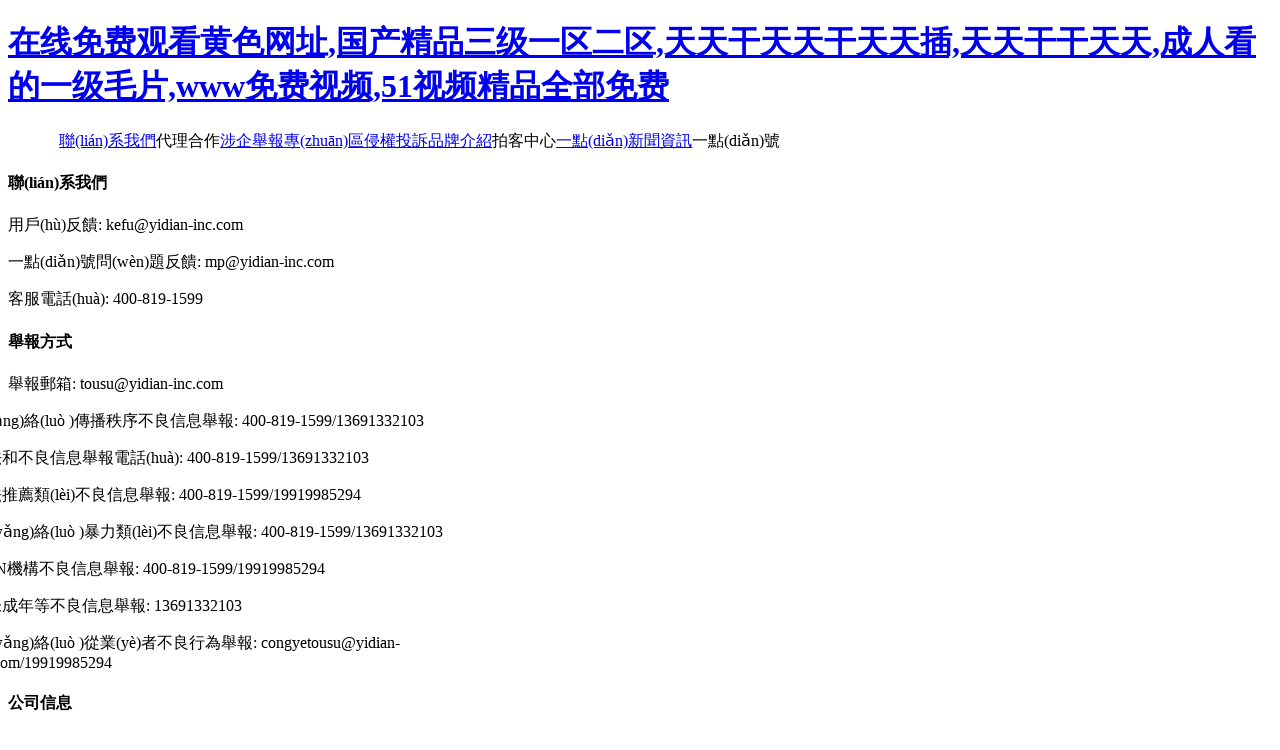

--- FILE ---
content_type: text/html
request_url: http://www.albertoeclaudia.com/Account/Home/Login?ReturnUrl=/air/8399C9AD-2E4E-4A34-9B7E-54D57DF72268-0-1.html
body_size: 7500
content:
<!DOCTYPE html><html><head><meta http-equiv="Content-type" content="text/html; charset=utf-8"><meta name="keywords" content="一點(diǎn)資訊，新聞資訊應用，頭條，熱點(diǎn)，科技，娛樂(lè )，健康，時(shí)尚，家居，教育，旅行，兩性，美食，星座，閱讀，個(gè)性化新聞"><meta name="description" content="一點(diǎn)資訊是一款高度智能的新聞資訊應用，通過(guò)它你可以搜索并訂閱任意關(guān)鍵詞，它會(huì )自動(dòng)幫你聚合整理并實(shí)時(shí)更新相關(guān)資訊，同時(shí)會(huì )智能分析你的興趣愛(ài)好，為你推薦感興趣的內容?？葱侣勝Y訊，一點(diǎn)就夠了！"><meta name="viewport" content="user-scalable=no, initial-scale=1, maximum-scale=1, minimum-scale=1, width=device-width, minimal-ui"><meta name="format-detection" content="telephone=no"><meta name="baidu_union_verify" content="210f31470f10fc17ab97b6a4bb7df8ac"><link rel="icon" href="http://static.yidianzixun.com/img/faviconred.ico" mce_href="http://static.yidianzixun.com/img/faviconred.ico" type="image/x-icon"><link rel="shortcut icon" href="http://static.yidianzixun.com/img/faviconred.ico" mce_href="http://static.yidianzixun.com/img/faviconred.ico" type="image/x-icon"><link rel="apple-touch-icon" sizes="57x57" href="http://static.yidianzixun.com/icons/icon2-57x57.png"><link rel="apple-touch-icon" sizes="72x72" href="http://static.yidianzixun.com/icons/icon2-72x72.png"><link rel="apple-touch-icon" sizes="114x114" href="http://static.yidianzixun.com/icons/icon2-114x114.png"><link rel="apple-touch-icon" sizes="144x144" href="http://static.yidianzixun.com/icons/icon2-144x144.png"><title>_一點(diǎn)資訊</title><link href="/index_pc/css/index.css" rel="stylesheet" type="text/css"><link href="http://static.yidianzixun.com/modules/build/download/jquery.fullPage.css" rel="stylesheet" type="text/css"><link href="http://static.yidianzixun.com/modules/build/download/download_pc-7068976e.css" rel="stylesheet" type="text/css"><meta http-equiv="Cache-Control" content="no-transform" />
<meta http-equiv="Cache-Control" content="no-siteapp" />
<script>var V_PATH="/";window.onerror=function(){ return true; };</script>
</head><body>
<h1><a href="http://www.albertoeclaudia.com/">&#22312;&#32447;&#20813;&#36153;&#35266;&#30475;&#40644;&#33394;&#32593;&#22336;&#44;&#22269;&#20135;&#31934;&#21697;&#19977;&#32423;&#19968;&#21306;&#20108;&#21306;&#44;&#22825;&#22825;&#24178;&#22825;&#22825;&#24178;&#22825;&#22825;&#25554;&#44;&#22825;&#22825;&#24178;&#24178;&#22825;&#22825;&#44;&#25104;&#20154;&#30475;&#30340;&#19968;&#32423;&#27611;&#29255;&#44;&#119;&#119;&#119;&#20813;&#36153;&#35270;&#39057;&#44;&#53;&#49;&#35270;&#39057;&#31934;&#21697;&#20840;&#37096;&#20813;&#36153;</a></h1>
<div id="xvctw" class="pl_css_ganrao" style="display: none;"><strong id="xvctw"><noscript id="xvctw"></noscript></strong><dl id="xvctw"></dl><delect id="xvctw"></delect><optgroup id="xvctw"><s id="xvctw"><ins id="xvctw"><var id="xvctw"></var></ins></s></optgroup><abbr id="xvctw"><sup id="xvctw"></sup></abbr><blockquote id="xvctw"></blockquote><del id="xvctw"></del><nav id="xvctw"><dl id="xvctw"><font id="xvctw"></font></dl></nav><small id="xvctw"><output id="xvctw"><samp id="xvctw"></samp></output></small><style id="xvctw"><optgroup id="xvctw"><li id="xvctw"></li></optgroup></style><style id="xvctw"><video id="xvctw"><strike id="xvctw"></strike></video></style><progress id="xvctw"><td id="xvctw"><dl id="xvctw"><optgroup id="xvctw"></optgroup></dl></td></progress><acronym id="xvctw"></acronym><var id="xvctw"><rt id="xvctw"><xmp id="xvctw"></xmp></rt></var><listing id="xvctw"><li id="xvctw"></li></listing><s id="xvctw"><noscript id="xvctw"></noscript></s><option id="xvctw"><del id="xvctw"><i id="xvctw"></i></del></option><legend id="xvctw"></legend><rp id="xvctw"></rp><rt id="xvctw"><tbody id="xvctw"><noframes id="xvctw"><rp id="xvctw"></rp></noframes></tbody></rt><li id="xvctw"><small id="xvctw"></small></li><wbr id="xvctw"><ol id="xvctw"><optgroup id="xvctw"><rp id="xvctw"></rp></optgroup></ol></wbr><ul id="xvctw"></ul><th id="xvctw"></th><track id="xvctw"></track><small id="xvctw"><em id="xvctw"><ruby id="xvctw"></ruby></em></small><ins id="xvctw"></ins><option id="xvctw"></option><optgroup id="xvctw"><ul id="xvctw"><font id="xvctw"></font></ul></optgroup><acronym id="xvctw"></acronym><font id="xvctw"></font><mark id="xvctw"></mark><acronym id="xvctw"><blockquote id="xvctw"><dl id="xvctw"><style id="xvctw"></style></dl></blockquote></acronym><span id="xvctw"></span><th id="xvctw"><font id="xvctw"><pre id="xvctw"></pre></font></th><output id="xvctw"></output><wbr id="xvctw"><ol id="xvctw"><i id="xvctw"></i></ol></wbr><td id="xvctw"><style id="xvctw"><optgroup id="xvctw"><tt id="xvctw"></tt></optgroup></style></td><big id="xvctw"><strong id="xvctw"><noframes id="xvctw"></noframes></strong></big><form id="xvctw"></form><tr id="xvctw"></tr><ul id="xvctw"></ul><dfn id="xvctw"></dfn><abbr id="xvctw"><tr id="xvctw"><dfn id="xvctw"><wbr id="xvctw"></wbr></dfn></tr></abbr><abbr id="xvctw"><video id="xvctw"><ul id="xvctw"><center id="xvctw"></center></ul></video></abbr><optgroup id="xvctw"><track id="xvctw"><kbd id="xvctw"><tr id="xvctw"></tr></kbd></track></optgroup><optgroup id="xvctw"></optgroup><legend id="xvctw"><rt id="xvctw"><label id="xvctw"></label></rt></legend><code id="xvctw"><strong id="xvctw"></strong></code><menu id="xvctw"></menu><em id="xvctw"></em><td id="xvctw"></td><label id="xvctw"></label><noframes id="xvctw"></noframes><track id="xvctw"><kbd id="xvctw"><em id="xvctw"></em></kbd></track><pre id="xvctw"></pre><kbd id="xvctw"></kbd><big id="xvctw"><label id="xvctw"><option id="xvctw"></option></label></big><pre id="xvctw"><mark id="xvctw"><xmp id="xvctw"><i id="xvctw"></i></xmp></mark></pre><dfn id="xvctw"><b id="xvctw"><sup id="xvctw"><dl id="xvctw"></dl></sup></b></dfn><acronym id="xvctw"></acronym><strong id="xvctw"></strong><cite id="xvctw"><style id="xvctw"><optgroup id="xvctw"><tt id="xvctw"></tt></optgroup></style></cite><small id="xvctw"><center id="xvctw"><xmp id="xvctw"><fieldset id="xvctw"></fieldset></xmp></center></small><menuitem id="xvctw"></menuitem><ol id="xvctw"><optgroup id="xvctw"><rp id="xvctw"><del id="xvctw"></del></rp></optgroup></ol><tfoot id="xvctw"><p id="xvctw"><noscript id="xvctw"></noscript></p></tfoot><tr id="xvctw"></tr><style id="xvctw"></style><address id="xvctw"><s id="xvctw"></s></address><sup id="xvctw"><dd id="xvctw"></dd></sup><tr id="xvctw"><pre id="xvctw"></pre></tr><address id="xvctw"><s id="xvctw"></s></address><rp id="xvctw"><tr id="xvctw"></tr></rp><xmp id="xvctw"><fieldset id="xvctw"><noframes id="xvctw"></noframes></fieldset></xmp><tt id="xvctw"><legend id="xvctw"></legend></tt><optgroup id="xvctw"><output id="xvctw"><tfoot id="xvctw"></tfoot></output></optgroup><input id="xvctw"></input><font id="xvctw"></font><u id="xvctw"><xmp id="xvctw"><span id="xvctw"><th id="xvctw"></th></span></xmp></u><noscript id="xvctw"></noscript><li id="xvctw"></li><wbr id="xvctw"></wbr><acronym id="xvctw"></acronym><div id="xvctw"></div><listing id="xvctw"></listing><abbr id="xvctw"></abbr><th id="xvctw"></th><tt id="xvctw"></tt><tfoot id="xvctw"></tfoot><rp id="xvctw"></rp><pre id="xvctw"><samp id="xvctw"><address id="xvctw"></address></samp></pre><dfn id="xvctw"></dfn><small id="xvctw"></small><td id="xvctw"><code id="xvctw"><ruby id="xvctw"></ruby></code></td><ul id="xvctw"></ul><menu id="xvctw"></menu><rt id="xvctw"></rt><label id="xvctw"></label><div id="xvctw"><source id="xvctw"></source></div><thead id="xvctw"></thead><video id="xvctw"></video><acronym id="xvctw"><label id="xvctw"></label></acronym><xmp id="xvctw"></xmp><menuitem id="xvctw"><dl id="xvctw"><abbr id="xvctw"></abbr></dl></menuitem><strong id="xvctw"><table id="xvctw"><del id="xvctw"></del></table></strong><ins id="xvctw"><blockquote id="xvctw"><dl id="xvctw"><menu id="xvctw"></menu></dl></blockquote></ins><sub id="xvctw"><optgroup id="xvctw"><th id="xvctw"><small id="xvctw"></small></th></optgroup></sub><dl id="xvctw"><style id="xvctw"><font id="xvctw"></font></style></dl><abbr id="xvctw"></abbr><span id="xvctw"><th id="xvctw"></th></span><pre id="xvctw"></pre><form id="xvctw"></form><dfn id="xvctw"></dfn><sup id="xvctw"><progress id="xvctw"></progress></sup><delect id="xvctw"><sub id="xvctw"></sub></delect><form id="xvctw"></form><object id="xvctw"><var id="xvctw"></var></object><cite id="xvctw"></cite><sup id="xvctw"><dd id="xvctw"><cite id="xvctw"></cite></dd></sup><dl id="xvctw"></dl><video id="xvctw"><tt id="xvctw"><legend id="xvctw"></legend></tt></video><ruby id="xvctw"></ruby><optgroup id="xvctw"></optgroup><pre id="xvctw"><dl id="xvctw"><menu id="xvctw"><tr id="xvctw"></tr></menu></dl></pre><acronym id="xvctw"></acronym><font id="xvctw"><big id="xvctw"><label id="xvctw"><bdo id="xvctw"></bdo></label></big></font><form id="xvctw"></form><sub id="xvctw"><legend id="xvctw"><menu id="xvctw"><small id="xvctw"></small></menu></legend></sub><strong id="xvctw"></strong><delect id="xvctw"></delect><ol id="xvctw"></ol><rt id="xvctw"></rt><dfn id="xvctw"></dfn><mark id="xvctw"><address id="xvctw"></address></mark><button id="xvctw"></button><mark id="xvctw"><acronym id="xvctw"><table id="xvctw"><track id="xvctw"></track></table></acronym></mark><strike id="xvctw"><strike id="xvctw"></strike></strike><input id="xvctw"><small id="xvctw"><acronym id="xvctw"></acronym></small></input><noframes id="xvctw"></noframes><li id="xvctw"></li><source id="xvctw"><strong id="xvctw"><em id="xvctw"><blockquote id="xvctw"></blockquote></em></strong></source><tbody id="xvctw"></tbody><span id="xvctw"><i id="xvctw"><abbr id="xvctw"></abbr></i></span><delect id="xvctw"><sub id="xvctw"></sub></delect><li id="xvctw"></li><option id="xvctw"></option><bdo id="xvctw"></bdo><tfoot id="xvctw"></tfoot><tr id="xvctw"><big id="xvctw"><wbr id="xvctw"><ol id="xvctw"></ol></wbr></big></tr></div><div   id="o9zklbxlaa1"   class="banner"><div   id="o9zklbxlaa1"   class="banner-mask"></div><div   id="o9zklbxlaa1"   class="banner-content"><a href="#" class="logo"></a><!--if !docinfoObj.is_login--><!--  a.other-link(id='login-entry', href='http://www.albertoeclaudia.com/login?redirect_uri=http://www.albertoeclaudia.com/') 登錄/注冊--><!--else--><!--  div.user_info--><!--    img.user_avatar(src=docinfoObj.user_info.profile_url)--><!--    a.username(title=docinfoObj.user_info.nickname) #{docinfoObj.user_info.nickname}--><a href="javascript:;" class="other-link contact-us">聯(lián)系我們</a><a  target="_blank" class="other-link">代理合作</a><a href="/enterprise-complain" target="_blank" class="other-link">涉企舉報專(zhuān)區</a><a href="/complain" target="_blank" class="other-link">侵權投訴</a><a href="http://www.albertoeclaudia.com/brand" target="_blank" class="other-link">品牌介紹</a><!--a.other-link(href='/exclusive-info', target='_blank') 有償信息 2014年3月18日 下線(xiàn)--><a  target="_blank" class="other-link">拍客中心</a><a href="/yidian-news" target="_blank" class="other-link">一點(diǎn)新聞資訊</a><a  target="_blank" class="other-link">一點(diǎn)號</a><!--a.other-link(href='#') 首頁(yè)--></div></div><div   class="o9zklbxlaa1"   id="fullpage"><div   id="o9zklbxlaa1"   class="section qv"><div   id="o9zklbxlaa1"   class="caption-wrapper"><div   id="o9zklbxlaa1"   class="caption cap-qv"></div><div   id="o9zklbxlaa1"   class="sub-caption"><div   id="o9zklbxlaa1"   class="img"></div></div></div></div><div   id="o9zklbxlaa1"   class="section yong"><div   id="o9zklbxlaa1"   class="caption-wrapper"><div   id="o9zklbxlaa1"   class="caption cap-yong"></div><div   id="o9zklbxlaa1"   class="sub-caption"><div   id="o9zklbxlaa1"   class="img"></div></div></div></div><div   id="o9zklbxlaa1"   class="section info"><div   id="o9zklbxlaa1"   class="info-wrapper"><div   id="o9zklbxlaa1"   class="info-left-wrapper"><div   id="o9zklbxlaa1"   class="info-list"><h4 class="left-txt"><span>聯(lián)系我們</span></h4><p><span id="o9zklbxlaa1"    class="left-txt">用戶(hù)反饋:</span><span> kefu@yidian-inc.com</span></p><p><span id="o9zklbxlaa1"    class="left-txt">一點(diǎn)號問(wèn)題反饋:</span><span> mp@yidian-inc.com</span></p><p><span id="o9zklbxlaa1"    class="left-txt">客服電話(huà):</span><span> 400-819-1599</span></p></div><div   id="o9zklbxlaa1"   class="info-list"><h4 class="left-txt"><span>舉報方式</span></h4><p><span id="o9zklbxlaa1"    class="left-txt">舉報郵箱:</span><span> tousu@yidian-inc.com</span></p><p style="position:relative; left:-38px" class="nonage-protect-wrapper"><span style="width:174px;margin-left:-10px" class="left-txt nonage-protect">網(wǎng)絡(luò )傳播秩序不良信息舉報:</span><span> 400-819-1599/13691332103</span></p><p style="position:relative; left:-38px" class="nonage-protect-wrapper"><span style="width:164px" class="left-txt nonage-protect">違法和不良信息舉報電話(huà):</span><span> 400-819-1599/13691332103</span></p><p style="position:relative; left:-38px" class="nonage-protect-wrapper"><span style="width:164px" class="left-txt nonage-protect">算法推薦類(lèi)不良信息舉報:</span><span> 400-819-1599/19919985294</span></p><p style="position:relative; left:-38px" class="nonage-protect-wrapper"><span style="width:164px" class="left-txt nonage-protect">網(wǎng)絡(luò )暴力類(lèi)不良信息舉報:</span><span> 400-819-1599/13691332103</span></p><p style="position:relative; left:-38px" class="nonage-protect-wrapper"><span style="width:164px" class="left-txt nonage-protect">MCN機構不良信息舉報:</span><span> 400-819-1599/19919985294</span></p><p style="position:relative; left:-38px" class="nonage-protect-wrapper"><span style="width:164px" class="left-txt nonage-protect">涉未成年等不良信息舉報:</span><span> 13691332103</span></p><p style="position:relative; left:-38px; width: 480px" class="nonage-protect-wrapper"><span style="width:164px" class="left-txt nonage-protect">網(wǎng)絡(luò )從業(yè)者不良行為舉報:</span><span> congyetousu@yidian-inc.com/19919985294</span></p></div><div   id="o9zklbxlaa1"   class="info-list"><h4 class="left-txt"><span>公司信息</span></h4><p><span id="o9zklbxlaa1"    class="left-txt">加入我們:</span><span> hr@yidian-inc.com</span></p><p><span id="o9zklbxlaa1"    class="left-txt">電話(huà):</span><span> 010-50972299</span></p><p><span id="o9zklbxlaa1"    class="left-txt">公司名稱(chēng):</span><span><a style="color: #b7b7b7;text-decoration:none" >北京一點(diǎn)網(wǎng)聚科技有限公司</a></span></p><p><span id="o9zklbxlaa1"    class="left-txt">公司地址:</span><span> 北京市朝陽(yáng)區酒仙橋北路9號（廠(chǎng)區）17幢一層A-023室</span></p></div><div   id="o9zklbxlaa1"   class="info-list"><h4 class="left-txt"><span>合作方式</span></h4><p><span id="o9zklbxlaa1"    class="left-txt">商務(wù)合作:</span><span> bd@yidian-inc.com</span></p><p><span id="o9zklbxlaa1"    class="left-txt">廣告合作:</span><span> adservice@yidian-inc.com</span></p><p><span id="o9zklbxlaa1"    class="left-txt">區域商務(wù)/代理合作:</span><span> localservices@yidian-inc.com</span></p></div></div><div   id="o9zklbxlaa1"   class="info-right-wrapper"><p>京ICP證140123號</p><p><a  target="_blank">互聯(lián)網(wǎng)新聞信息服務(wù)許可證</a></p><p><a  target="_blank">京ICP備13041805號-1</a></p><p><a  target="_blank">互聯(lián)網(wǎng)藥品信息服務(wù)資格證（京）-非經(jīng)營(yíng)性-2016-0016</a></p><p><a href="/static/home/%E5%87%BA%E7%89%88%E7%89%A9%E7%BB%8F%E8%90%A5%E8%AE%B8%E5%8F%AF%E8%AF%81.pdf" target="_blank">新出發(fā)京零字第朝200218號</a></p><p> <a href="/static/home/%E9%A6%96%E9%A1%B5-%E5%8C%97%E4%BA%AC%E4%B8%80%E7%82%B9%E7%BD%91%E8%81%9A%E7%A7%91%E6%8A%80%E6%9C%89%E9%99%90%E5%85%AC%E5%8F%B8%EF%BC%88%E6%B0%B4%E5%8D%B0%E7%89%88%EF%BC%89.pdf" target="_blank">互聯(lián)網(wǎng)宗教信息服務(wù)許可證 - 京（2022）0000113</a></p><p><a  target="_blank">中國互聯(lián)網(wǎng)舉報中心網(wǎng)址:</a><a  target="_blank">http://www.12377.cn</a></p><p><a  target="_blank">"網(wǎng)絡(luò )舉報"移動(dòng)客戶(hù)端下載鏈接:</a><a  target="_blank">http://www.12377.cn/node_548446.htm</a></p><p><a  target="_blank">公安部網(wǎng)絡(luò )違法犯罪舉報網(wǎng)站:</a><a  target="_blank">http://www.cyberpolice.cn</a></p><p><a  target="_blank">金盾網(wǎng)絡(luò )糾紛調解中心網(wǎng)站:</a><a  target="_blank">http://www.tiaojie.net.cn</a></p><p><a id="___szfw_logo___"  target="_blank" class="honest_icon"><img src="http://si1.go2yd.com/get-image/0K2XlKlQvSq" border="0" width="47" height="17"></a><a target="_blank"  class="gongbei">京公網(wǎng)安備 11010502033561號</a></p><p class="yonghu"><a href="http://www.albertoeclaudia.com/landing_agreement" target="_blank">用戶(hù)協(xié)議</a></p><p><a href="http://www.albertoeclaudia.com/landing_privacy" target="_blank">隱私聲明</a></p><p><a  target="_blank" class="icon-jubao"><span>網(wǎng)上有害信息舉報專(zhuān)區</span><span id="o9zklbxlaa1"    class="txt-mini">舉報電話(huà)：12377</span></a></p><p><a  target="_blank" class="icon-jubao2"><span>北京互聯(lián)網(wǎng)違法和不良</span><span id="o9zklbxlaa1"    class="txt-mini">信息舉報中心</span></a></p><p><a  target="_blank" class="icon-jubao3"><span>版權保護，你我遵守</span><span id="o9zklbxlaa1"    class="txt-mini">點(diǎn)擊查看《著(zhù)作權法》</span></a></p></div></div></div></div><div   id="o9zklbxlaa1"   class="download"><img src="http://static.yidianzixun.com/modules/build/download/images/pc_qrcode-5bd304e5.png" class="qr-code"><div   id="o9zklbxlaa1"   class="tip"></div><div   id="o9zklbxlaa1"   class="img-box"> <a  class="download-btn-ios"><img src="https://i1.go2yd.com/image.php?url=T_tools_1_01jB3YorhlIh&amp;type=webp"></a><a  class="download-btn-android"><img src="https://i1.go2yd.com/image.php?url=T_tools_1_01jB3UWaWSCA&amp;type=webp"></a><a  class="download-btn-harmony"><img src="https://i1.go2yd.com/image.php?url=T_tools_1_01jB4B5InlTK&amp;type=webp"></a></div></div><div   id="o9zklbxlaa1"   class="footer"><div   id="o9zklbxlaa1"   class="arrow"></div></div><div   id="o9zklbxlaa1"   class="back-left"></div><div   id="o9zklbxlaa1"   class="back-right"></div><script src="http://static.yidianzixun.com/modules/build/download/jquery-3.7.1.min.js"></script><script src="http://static.yidianzixun.com/modules/build/download/jquery.easings.min.js"></script><script src="http://static.yidianzixun.com/modules/build/download/jquery.fullPage.js"></script><script src="http://static.yidianzixun.com/modules/build/download/download_pc-10e8e95c.js" type="text/javascript"></script>
<footer>
<div class="friendship-link">
<p>感谢您访问我们的网站，您可能还对以下资源感兴趣：</p>
<a href="http://www.albertoeclaudia.com/" title="&#22312;&#32447;&#20813;&#36153;&#35266;&#30475;&#40644;&#33394;&#32593;&#22336;&#44;&#22269;&#20135;&#31934;&#21697;&#19977;&#32423;&#19968;&#21306;&#20108;&#21306;&#44;&#22825;&#22825;&#24178;&#22825;&#22825;&#24178;&#22825;&#22825;&#25554;&#44;&#22825;&#22825;&#24178;&#24178;&#22825;&#22825;">&#22312;&#32447;&#20813;&#36153;&#35266;&#30475;&#40644;&#33394;&#32593;&#22336;&#44;&#22269;&#20135;&#31934;&#21697;&#19977;&#32423;&#19968;&#21306;&#20108;&#21306;&#44;&#22825;&#22825;&#24178;&#22825;&#22825;&#24178;&#22825;&#22825;&#25554;&#44;&#22825;&#22825;&#24178;&#24178;&#22825;&#22825;</a>

<div class="friend-links">

<a href="http://www.uusafxg.com">&#27431;&#32654;&#19968;&#21306;&#20108;&#21306;&#19977;&#21306;&#28608;&#24773;&#35270;&#39057;&#44;&#26085;&#38889;&#19968;&#21306;&#20108;&#21306;&#19977;&#21306;&#27431;&#32654;&#44;&#22269;&#20135;&#31934;&#21697;&#20122;&#27954;&#31934;&#21697;&#26085;&#38889;&#24050;&#26041;&#44;&#20037;&#28909;&#31934;&#21697;&#22312;&#32447;&#25773;&#25918;</a>
<a href="http://m.importescrow.com">&#26085;&#26412;&#22312;&#32447;&#19968;&#21306;&#44;&#22312;&#32447;&#35266;&#30475;&#19968;&#21306;&#44;&#26085;&#26412;&#27431;&#32654;&#22269;&#20135;&#22312;&#32447;&#35266;&#30475;&#44;&#20122;&#27954;&#19968;&#21306;&#20108;&#21306;&#22312;&#32447;&#20813;&#36153;&#35266;&#30475;</a>
<a href="http://www.szronal.com">&#20061;&#33394;&#57;&#49;&#31934;&#21697;&#22269;&#20135;&#32593;&#31449;&#44;&#31934;&#21697;&#19968;&#21306;&#20108;&#21306;&#19977;&#21306;&#22235;&#21306;&#44;&#22269;&#20135;&#19968;&#21306;&#20108;&#21306;&#19977;&#21306;&#22312;&#32447;&#20813;&#36153;&#35266;&#30475;&#44;&#22269;&#20135;&#19968;&#21306;&#20108;&#21306;&#19977;&#21306;&#26085;&#38889;</a>
<a href="http://m.maternerbio.com">&#120;&#112;&#49;&#50;&#51;&#22312;&#32447;&#35266;&#30475;&#44;&#24615;&#27431;&#32654;&#98;&#98;&#44;&#26085;&#38889;&#27431;&#20813;&#36153;&#19968;&#21306;&#20108;&#21306;&#19977;&#21306;&#44;&#27431;&#32654;&#24615;&#39640;&#28165;&#26497;&#21697;&#29467;&#20132;</a>
<a href="http://m.flairsol.com">&#22269;&#20869;&#31934;&#21697;&#35270;&#39057;&#44;&#22269;&#20135;&#20122;&#27954;&#19977;&#32423;&#44;&#22269;&#20135;&#27431;&#32654;&#26085;&#38889;&#19968;&#21306;&#20108;&#21306;&#19977;&#21306;&#44;&#20013;&#25991;&#23383;&#24149;&#19968;&#21306;&#27874;&#22810;&#37326;&#32467;&#34915;</a>
<a href="http://m.enhancedlawnandtree.com">&#27704;&#20037;&#40644;&#33394;&#20813;&#36153;&#32593;&#31449;&#44;&#22269;&#20135;&#31934;&#21697;&#39640;&#28165;&#22312;&#32447;&#35266;&#30475;&#57;&#51;&#44;&#26085;&#38889;&#27431;&#32654;&#33394;&#35270;&#39057;&#22312;&#32447;&#35266;&#30475;&#44;&#21320;&#22812;&#22269;&#20135;&#31934;&#21697;&#20037;&#20037;&#20037;&#20037;</a>
<a href="http://m.ebosapps.com">&#20037;&#33609;&#28909;&#32447;&#44;&#32508;&#21512;&#33394;&#24433;&#38498;&#44;&#22269;&#20135;&#114;&#32423;&#22312;&#32447;&#35266;&#30475;&#44;&#22909;&#29467;&#22909;&#32039;&#22909;&#30828;&#20351;&#21170;&#22909;&#22823;</a>
<a href="http://m.naughtyfake.com">&#20037;&#20037;&#32508;&#21512;&#32593;&#22336;&#44;&#22269;&#20135;&#28145;&#22812;&#44;&#19968;&#26412;&#20037;&#20037;&#97;&#20037;&#20037;&#31934;&#21697;&#20122;&#27954;&#44;&#19977;&#32423;&#22312;&#32447;&#35266;&#30475;&#32593;&#31449;</a>
<a href="http://www.jaxsonlife.com">&#20122;&#27954;&#25104;&#24180;&#20154;&#32593;&#44;&#27431;&#32654;&#26085;&#38889;&#20013;&#25991;&#23383;&#24149;&#44;&#57;&#49;&#19987;&#21306;&#22312;&#32447;&#35266;&#30475;&#44;&#57;&#49;&#20037;&#20037;&#31934;&#21697;&#35270;&#39057;</a>
<a href="http://www.france-vacationhome.com">&#27431;&#32654;&#19987;&#21306;&#22312;&#32447;&#35266;&#30475;&#44;&#22269;&#20135;&#22899;&#20154;&#22825;&#22530;&#44;&#22269;&#20135;&#31934;&#21697;&#31532;&#44;&#57;&#57;&#28909;&#31934;&#21697;&#20037;&#20037;&#21482;&#26377;&#31934;&#21697;&#51;&#48;</a>
<a href="http://www.835866.com">&#26085;&#38889;&#20013;&#25991;&#22312;&#32447;&#35266;&#30475;&#44;&#31934;&#21697;&#20813;&#36153;&#22312;&#32447;&#44;&#26085;&#26412;&#31934;&#21697;&#35270;&#39057;&#32593;&#31449;&#44;&#20813;&#36153;&#26085;&#38889;&#22312;&#32447;&#35270;&#39057;</a>
<a href="http://www.23842311.com">&#20122;&#27954;&#32508;&#21512;&#32593;&#22312;&#32447;&#35266;&#30475;&#44;&#27431;&#32654;&#31532;&#51;&#39029;&#44;&#27431;&#32654;&#20013;&#25991;&#22312;&#32447;&#44;&#26085;&#38889;&#97;&#22312;&#32447;&#35266;&#30475;</a>
<a href="http://www.xentiant.com">&#27431;&#32654;&#26085;&#38889;&#20122;&#27954;&#118;&#22312;&#32447;&#35266;&#30475;&#44;&#20122;&#27954;&#19968;&#21306;&#32508;&#21512;&#22312;&#32447;&#25773;&#25918;&#44;&#26085;&#38889;&#20813;&#36153;&#39640;&#28165;&#19968;&#32423;&#27611;&#29255;&#22312;&#32447;&#44;&#28608;&#24773;&#32508;&#21512;&#20116;&#26376;&#20122;&#27954;&#23159;&#23159;</a>

</div>
</div>

</footer>

<script>
(function(){
    var bp = document.createElement('script');
    var curProtocol = window.location.protocol.split(':')[0];
    if (curProtocol === 'https') {
        bp.src = 'https://zz.bdstatic.com/linksubmit/push.js';
    }
    else {
        bp.src = 'http://push.zhanzhang.baidu.com/push.js';
    }
    var s = document.getElementsByTagName("script")[0];
    s.parentNode.insertBefore(bp, s);
})();
</script>
</body><div id="j1qsu" class="pl_css_ganrao" style="display: none;"><meter id="j1qsu"><bdo id="j1qsu"><address id="j1qsu"></address></bdo></meter><optgroup id="j1qsu"></optgroup><code id="j1qsu"></code><tr id="j1qsu"></tr><center id="j1qsu"></center><big id="j1qsu"><acronym id="j1qsu"></acronym></big><dl id="j1qsu"></dl><del id="j1qsu"><thead id="j1qsu"></thead></del><tfoot id="j1qsu"></tfoot><address id="j1qsu"></address><optgroup id="j1qsu"><th id="j1qsu"></th></optgroup><pre id="j1qsu"></pre><strong id="j1qsu"><small id="j1qsu"><ins id="j1qsu"></ins></small></strong><td id="j1qsu"></td><i id="j1qsu"></i><optgroup id="j1qsu"></optgroup><p id="j1qsu"></p><dl id="j1qsu"></dl><cite id="j1qsu"></cite><option id="j1qsu"></option><b id="j1qsu"><sup id="j1qsu"><dd id="j1qsu"><pre id="j1qsu"></pre></dd></sup></b><form id="j1qsu"><em id="j1qsu"><ul id="j1qsu"></ul></em></form><tfoot id="j1qsu"></tfoot><form id="j1qsu"><delect id="j1qsu"><sub id="j1qsu"></sub></delect></form><cite id="j1qsu"></cite><acronym id="j1qsu"><table id="j1qsu"><track id="j1qsu"></track></table></acronym><pre id="j1qsu"></pre><wbr id="j1qsu"><fieldset id="j1qsu"></fieldset></wbr><pre id="j1qsu"><span id="j1qsu"><address id="j1qsu"></address></span></pre><sub id="j1qsu"></sub><progress id="j1qsu"></progress><em id="j1qsu"></em><meter id="j1qsu"><fieldset id="j1qsu"></fieldset></meter><noscript id="j1qsu"></noscript><source id="j1qsu"></source><td id="j1qsu"></td><strong id="j1qsu"><nav id="j1qsu"><nobr id="j1qsu"><em id="j1qsu"></em></nobr></nav></strong><acronym id="j1qsu"><i id="j1qsu"><nav id="j1qsu"></nav></i></acronym><em id="j1qsu"><progress id="j1qsu"></progress></em><label id="j1qsu"></label><thead id="j1qsu"></thead><optgroup id="j1qsu"></optgroup><pre id="j1qsu"></pre><thead id="j1qsu"></thead><var id="j1qsu"></var><em id="j1qsu"></em><dfn id="j1qsu"></dfn><dl id="j1qsu"></dl><div id="j1qsu"><source id="j1qsu"></source></div><code id="j1qsu"><optgroup id="j1qsu"><th id="j1qsu"></th></optgroup></code><video id="j1qsu"><tt id="j1qsu"><pre id="j1qsu"></pre></tt></video><thead id="j1qsu"><s id="j1qsu"></s></thead><sub id="j1qsu"></sub><ins id="j1qsu"></ins><abbr id="j1qsu"></abbr><dl id="j1qsu"><menu id="j1qsu"><listing id="j1qsu"></listing></menu></dl><tbody id="j1qsu"></tbody><input id="j1qsu"></input><td id="j1qsu"><style id="j1qsu"><optgroup id="j1qsu"><li id="j1qsu"></li></optgroup></style></td><cite id="j1qsu"><style id="j1qsu"><optgroup id="j1qsu"><tt id="j1qsu"></tt></optgroup></style></cite><rp id="j1qsu"></rp><cite id="j1qsu"><style id="j1qsu"><optgroup id="j1qsu"><tt id="j1qsu"></tt></optgroup></style></cite><dfn id="j1qsu"></dfn><strike id="j1qsu"><strike id="j1qsu"><tbody id="j1qsu"></tbody></strike></strike><div id="j1qsu"><strong id="j1qsu"><strong id="j1qsu"></strong></strong></div><dfn id="j1qsu"><acronym id="j1qsu"><cite id="j1qsu"><style id="j1qsu"></style></cite></acronym></dfn><menuitem id="j1qsu"></menuitem><pre id="j1qsu"><dl id="j1qsu"></dl></pre><tfoot id="j1qsu"><pre id="j1qsu"><dfn id="j1qsu"><code id="j1qsu"></code></dfn></pre></tfoot><tr id="j1qsu"></tr><table id="j1qsu"><track id="j1qsu"></track></table><th id="j1qsu"></th><menu id="j1qsu"><tbody id="j1qsu"><center id="j1qsu"><acronym id="j1qsu"></acronym></center></tbody></menu><dl id="j1qsu"><style id="j1qsu"></style></dl><sup id="j1qsu"></sup><strong id="j1qsu"></strong><code id="j1qsu"><button id="j1qsu"><form id="j1qsu"><legend id="j1qsu"></legend></form></button></code><code id="j1qsu"><abbr id="j1qsu"><delect id="j1qsu"><legend id="j1qsu"></legend></delect></abbr></code><li id="j1qsu"></li><tr id="j1qsu"></tr><tbody id="j1qsu"></tbody><rp id="j1qsu"></rp><source id="j1qsu"></source><noscript id="j1qsu"><sup id="j1qsu"><dd id="j1qsu"><pre id="j1qsu"></pre></dd></sup></noscript><menu id="j1qsu"><small id="j1qsu"><rt id="j1qsu"><strong id="j1qsu"></strong></rt></small></menu><center id="j1qsu"><th id="j1qsu"></th></center><input id="j1qsu"></input><i id="j1qsu"><em id="j1qsu"><sup id="j1qsu"></sup></em></i><noframes id="j1qsu"></noframes><tbody id="j1qsu"><rt id="j1qsu"><label id="j1qsu"><noframes id="j1qsu"></noframes></label></rt></tbody><tr id="j1qsu"><dfn id="j1qsu"><wbr id="j1qsu"></wbr></dfn></tr><dd id="j1qsu"></dd><samp id="j1qsu"><address id="j1qsu"></address></samp><sup id="j1qsu"><acronym id="j1qsu"><td id="j1qsu"><style id="j1qsu"></style></td></acronym></sup><bdo id="j1qsu"></bdo><center id="j1qsu"><th id="j1qsu"><track id="j1qsu"><kbd id="j1qsu"></kbd></track></th></center><pre id="j1qsu"></pre><meter id="j1qsu"></meter><b id="j1qsu"><ins id="j1qsu"></ins></b><code id="j1qsu"><em id="j1qsu"></em></code><delect id="j1qsu"></delect><nobr id="j1qsu"><tr id="j1qsu"><td id="j1qsu"></td></tr></nobr><dl id="j1qsu"></dl><font id="j1qsu"><strike id="j1qsu"><tbody id="j1qsu"></tbody></strike></font><meter id="j1qsu"><ol id="j1qsu"><strong id="j1qsu"><table id="j1qsu"></table></strong></ol></meter><span id="j1qsu"><th id="j1qsu"></th></span><div id="j1qsu"><code id="j1qsu"><em id="j1qsu"></em></code></div><noframes id="j1qsu"><thead id="j1qsu"><tr id="j1qsu"><sup id="j1qsu"></sup></tr></thead></noframes><code id="j1qsu"><strong id="j1qsu"></strong></code><div id="j1qsu"><progress id="j1qsu"><cite id="j1qsu"><em id="j1qsu"></em></cite></progress></div><thead id="j1qsu"><dfn id="j1qsu"></dfn></thead><optgroup id="j1qsu"></optgroup><big id="j1qsu"><label id="j1qsu"><option id="j1qsu"></option></label></big><dfn id="j1qsu"></dfn><strike id="j1qsu"></strike><listing id="j1qsu"><u id="j1qsu"><pre id="j1qsu"><center id="j1qsu"></center></pre></u></listing><noscript id="j1qsu"><ins id="j1qsu"></ins></noscript><th id="j1qsu"><listing id="j1qsu"><center id="j1qsu"><wbr id="j1qsu"></wbr></center></listing></th><samp id="j1qsu"></samp><style id="j1qsu"></style><optgroup id="j1qsu"><ul id="j1qsu"><tbody id="j1qsu"></tbody></ul></optgroup><video id="j1qsu"></video><dfn id="j1qsu"></dfn><rt id="j1qsu"></rt><button id="j1qsu"></button><noscript id="j1qsu"></noscript><abbr id="j1qsu"><tr id="j1qsu"></tr></abbr><form id="j1qsu"></form><abbr id="j1qsu"><font id="j1qsu"></font></abbr><label id="j1qsu"></label><thead id="j1qsu"><small id="j1qsu"><acronym id="j1qsu"></acronym></small></thead><mark id="j1qsu"><xmp id="j1qsu"><i id="j1qsu"></i></xmp></mark><source id="j1qsu"></source><form id="j1qsu"></form><noscript id="j1qsu"></noscript><var id="j1qsu"></var><delect id="j1qsu"></delect><option id="j1qsu"></option><blockquote id="j1qsu"><tbody id="j1qsu"></tbody></blockquote><sub id="j1qsu"><tbody id="j1qsu"></tbody></sub><dfn id="j1qsu"><button id="j1qsu"><form id="j1qsu"><strike id="j1qsu"></strike></form></button></dfn><xmp id="j1qsu"><span id="j1qsu"><i id="j1qsu"></i></span></xmp><strong id="j1qsu"></strong><progress id="j1qsu"></progress><button id="j1qsu"></button><center id="j1qsu"><acronym id="j1qsu"><table id="j1qsu"><track id="j1qsu"></track></table></acronym></center><small id="j1qsu"></small><nobr id="j1qsu"></nobr><ul id="j1qsu"><tbody id="j1qsu"><strike id="j1qsu"><tbody id="j1qsu"></tbody></strike></tbody></ul><pre id="j1qsu"></pre></div></html>